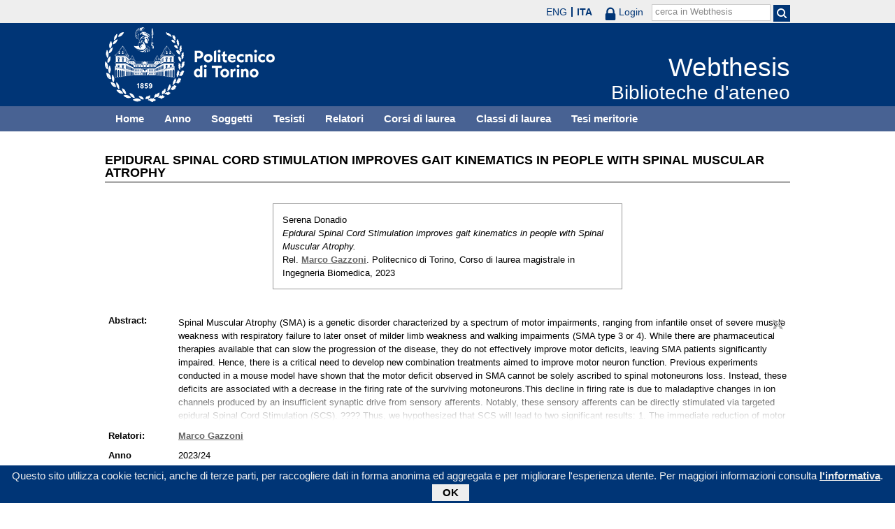

--- FILE ---
content_type: text/html; charset=utf-8
request_url: https://webthesis.biblio.polito.it/28941/
body_size: 27617
content:
<!DOCTYPE html PUBLIC "-//W3C//DTD XHTML 1.0 Transitional//EN" "http://www.w3.org/TR/xhtml1/DTD/xhtml1-transitional.dtd">
<html xmlns="http://www.w3.org/1999/xhtml" lang="it">
  <head>
    <meta http-equiv="X-UA-Compatible" content="IE=edge" />
    <meta name="viewport" content="width=device-width, initial-scale=1, maximum-scale=1, user-scalable=no" />
    <title>

Epidural Spinal Cord Stimulation improves gait kinematics in people with Spinal Muscular Atrophy

 - Webthesis</title>
    <link rel="icon" href="/favicon.ico" type="image/x-icon" />
    <link rel="shortcut icon" href="/favicon.ico" type="image/x-icon" />
    <script type="text/javascript" src="/javascript/jquery.min.js">// <!-- No script --></script>
    <script type="text/javascript" src="/javascript/jquery.cookiebar.js">// <!-- No script --></script>
    <link rel="stylesheet" type="text/css" href="/style/jquery.cookiebar.css" />
    <meta name="eprints.eprintid" content="28941" />
<meta name="eprints.rev_number" content="1" />
<meta name="eprints.eprint_status" content="archive" />
<meta name="eprints.userid" content="10" />
<meta name="eprints.dir" content="disk3/00/02/89/41" />
<meta name="eprints.datestamp" content="2023-11-03 12:27:57" />
<meta name="eprints.lastmod" content="2023-11-09 11:29:07" />
<meta name="eprints.status_changed" content="2023-11-09 11:29:07" />
<meta name="eprints.type" content="thesis" />
<meta name="eprints.metadata_visibility" content="show" />
<meta name="eprints.creators_name" content="Donadio, Serena" />
<meta name="eprints.creators_id" content="279917" />
<meta name="eprints.title" content="Epidural Spinal Cord Stimulation improves gait kinematics in people with Spinal Muscular Atrophy" />
<meta name="eprints.ispublished" content="unpub" />
<meta name="eprints.full_text_status" content="none" />
<meta name="eprints.note" content="Tesi secretata. Fulltext non presente" />
<meta name="eprints.abstract" content="Spinal Muscular Atrophy (SMA) is a genetic disorder characterized by a spectrum of motor impairments, ranging from infantile onset of severe muscle weakness with respiratory failure to later onset of milder limb weakness and walking impairments (SMA type 3 or 4). While there are pharmaceutical therapies available that can slow the progression of the disease, they do not effectively improve motor deficits, leaving SMA patients significantly impaired. Hence, there is a critical need to develop new combination treatments aimed to improve motor neuron function.  Previous experiments conducted in a mouse model have shown that the motor deficit observed in SMA cannot be solely ascribed to spinal motoneurons loss. Instead, these deficits are associated with a decrease in the firing rate of the surviving motoneurons.This decline in firing rate is due to maladaptive changes in ion channels produced by an insufficient synaptic drive from sensory afferents. Notably, these sensory afferents can be directly stimulated via targeted epidural Spinal Cord Stimulation (SCS).                                                         ???? Thus, we hypothesized that SCS will lead to two significant results:   1. The immediate reduction of motor deficits by increasing the synaptic input from sensory afference and so the firing rate of motoneurons.  2. The generation of long-term potentiation of the SMA-affected sensory-motor synapses which could revert the maladaptive changes in ion channels, thereby improving motor deficits over the long term.??  As part of an ongoing clinical study (NCT05430113) investigating the safety and effectiveness of SCS in individuals with type 3 SMA, we temporarily implanted bilateral linear leads at the lumbar level in three participants. This study focuses on assessing the impact of SCS on locomotion. As part of my thesis, I conducted comprehensive 3D limb kinematic analyses during overground locomotion tasks. For all participants, I evaluated gait quality variables such as step length, step height, and gait velocity, under both stimulation on and stimulation of condition. Additionally, I examined changes in the Range of Motion (ROM) of the hip and knee joints throughout the duration of the study. Finally, a statistical technique known as principal component analysis was used to identify differences in gait patterns resulting from the treatment.  The preliminary findings suggest that SCS induces changes in the gait kinematics, which align with improvements in their motor deficits. Indeed, all subjects showed higher values for all of the gait variables, which led to a substantial improvement in the quality of the gait. An increase in joint ROM, particularly for the most impaired participant, was also identified, suggesting that SCS has the potential to improve gait kinematics." />
<meta name="eprints.date" content="2023-10-24" />
<meta name="eprints.date_type" content="published" />
<meta name="eprints.publication_type" content="electronic" />
<meta name="eprints.pages" content="56" />
<meta name="eprints.institution" content="Politecnico di Torino" />
<meta name="eprints.thesis_type" content="laurea" />
<meta name="eprints.relators_name" content="Gazzoni, Marco" />
<meta name="eprints.relators_id" content="011075" />
<meta name="eprints.classes" content="CLASSE_LM-21" />
<meta name="eprints.tesi_meritoria" content="FALSE" />
<meta name="eprints.cdl" content="corso+di+laurea+magistrale+in+ingegneria+biomedica" />
<meta name="eprints.aziende" content="University of Pittsburgh" />
<meta name="eprints.annoacc" content="2023/24" />
<meta name="eprints.gesd" content="1" />
<meta name="eprints.md5_tesi" content="c3f9d54c2e7e5c8cbab76f4d5207b53542a51309ae30e3e31b46ead790c46297bbe368ba2c514ee6ec7e98732258e358c371588e52288cbc9985772625bba44e" />
<meta name="eprints.citation" content="

  

    

  



 


Serena Donadio.
Epidural Spinal Cord Stimulation improves gait kinematics in people with Spinal Muscular Atrophy.
Rel. Marco Gazzoni &lt;/view/relators/Gazzoni=3AMarco=3A=3A.html&gt;. Politecnico di Torino, Corso di laurea magistrale in Ingegneria Biomedica, 2023

" />
<link rel="schema.DC" href="http://purl.org/DC/elements/1.0/" />
<meta name="DC.relation" content="http://webthesis.biblio.polito.it/28941/" />
<meta name="DC.title" content="Epidural Spinal Cord Stimulation improves gait kinematics in people with Spinal Muscular Atrophy" />
<meta name="DC.creator" content="Donadio, Serena" />
<meta name="DC.description" content="Spinal Muscular Atrophy (SMA) is a genetic disorder characterized by a spectrum of motor impairments, ranging from infantile onset of severe muscle weakness with respiratory failure to later onset of milder limb weakness and walking impairments (SMA type 3 or 4). While there are pharmaceutical therapies available that can slow the progression of the disease, they do not effectively improve motor deficits, leaving SMA patients significantly impaired. Hence, there is a critical need to develop new combination treatments aimed to improve motor neuron function.  Previous experiments conducted in a mouse model have shown that the motor deficit observed in SMA cannot be solely ascribed to spinal motoneurons loss. Instead, these deficits are associated with a decrease in the firing rate of the surviving motoneurons.This decline in firing rate is due to maladaptive changes in ion channels produced by an insufficient synaptic drive from sensory afferents. Notably, these sensory afferents can be directly stimulated via targeted epidural Spinal Cord Stimulation (SCS).                                                         ???? Thus, we hypothesized that SCS will lead to two significant results:   1. The immediate reduction of motor deficits by increasing the synaptic input from sensory afference and so the firing rate of motoneurons.  2. The generation of long-term potentiation of the SMA-affected sensory-motor synapses which could revert the maladaptive changes in ion channels, thereby improving motor deficits over the long term.??  As part of an ongoing clinical study (NCT05430113) investigating the safety and effectiveness of SCS in individuals with type 3 SMA, we temporarily implanted bilateral linear leads at the lumbar level in three participants. This study focuses on assessing the impact of SCS on locomotion. As part of my thesis, I conducted comprehensive 3D limb kinematic analyses during overground locomotion tasks. For all participants, I evaluated gait quality variables such as step length, step height, and gait velocity, under both stimulation on and stimulation of condition. Additionally, I examined changes in the Range of Motion (ROM) of the hip and knee joints throughout the duration of the study. Finally, a statistical technique known as principal component analysis was used to identify differences in gait patterns resulting from the treatment.  The preliminary findings suggest that SCS induces changes in the gait kinematics, which align with improvements in their motor deficits. Indeed, all subjects showed higher values for all of the gait variables, which led to a substantial improvement in the quality of the gait. An increase in joint ROM, particularly for the most impaired participant, was also identified, suggesting that SCS has the potential to improve gait kinematics." />
<meta name="DC.date" content="2023-10-24" />
<meta name="DC.type" content="Tesi" />
<meta name="DC.type" content="NonPeerReviewed" />
<meta name="DC.identifier" content="

  

    

  



 


Serena Donadio.
Epidural Spinal Cord Stimulation improves gait kinematics in people with Spinal Muscular Atrophy.
Rel. Marco Gazzoni &lt;/view/relators/Gazzoni=3AMarco=3A=3A.html&gt;. Politecnico di Torino, Corso di laurea magistrale in Ingegneria Biomedica, 2023

" />
<link rel="alternate" href="http://webthesis.biblio.polito.it/cgi/export/eprint/28941/RIS/webthesis-eprint-28941.ris" type="text/plain" title="Reference Manager" />
<link rel="alternate" href="http://webthesis.biblio.polito.it/cgi/export/eprint/28941/HTML/webthesis-eprint-28941.html" type="text/html; charset=utf-8" title="HTML Citation" />
<link rel="alternate" href="http://webthesis.biblio.polito.it/cgi/export/eprint/28941/MODS/webthesis-eprint-28941.xml" type="text/xml; charset=utf-8" title="MODS" />
<link rel="alternate" href="http://webthesis.biblio.polito.it/cgi/export/eprint/28941/JSON/webthesis-eprint-28941.js" type="application/json; charset=utf-8" title="JSON" />
<link rel="alternate" href="http://webthesis.biblio.polito.it/cgi/export/eprint/28941/METS/webthesis-eprint-28941.xml" type="text/xml; charset=utf-8" title="METS" />
<link rel="alternate" href="http://webthesis.biblio.polito.it/cgi/export/eprint/28941/RDFN3/webthesis-eprint-28941.n3" type="text/n3" title="RDF+N3" />
<link rel="alternate" href="http://webthesis.biblio.polito.it/cgi/export/eprint/28941/MARC%3A%3AXML/webthesis-eprint-28941.xml" type="text/xml" title="MARC XML" />
<link rel="alternate" href="http://webthesis.biblio.polito.it/cgi/export/eprint/28941/Refer/webthesis-eprint-28941.refer" type="text/plain" title="Refer" />
<link rel="alternate" href="http://webthesis.biblio.polito.it/cgi/export/eprint/28941/RDFNT/webthesis-eprint-28941.nt" type="text/plain" title="RDF+N-Triples" />
<link rel="alternate" href="http://webthesis.biblio.polito.it/cgi/export/eprint/28941/Text/webthesis-eprint-28941.txt" type="text/plain; charset=utf-8" title="ASCII Citation" />
<link rel="alternate" href="http://webthesis.biblio.polito.it/cgi/export/eprint/28941/DC/webthesis-eprint-28941.txt" type="text/plain; charset=utf-8" title="Dublin Core" />
<link rel="alternate" href="http://webthesis.biblio.polito.it/cgi/export/eprint/28941/RDFXML/webthesis-eprint-28941.rdf" type="application/rdf+xml" title="RDF+XML" />
<link rel="alternate" href="http://webthesis.biblio.polito.it/cgi/export/eprint/28941/XML/webthesis-eprint-28941.xml" type="application/vnd.eprints.data+xml; charset=utf-8" title="EP3 XML" />
<link rel="alternate" href="http://webthesis.biblio.polito.it/cgi/export/eprint/28941/ContextObject/webthesis-eprint-28941.xml" type="text/xml; charset=utf-8" title="OpenURL ContextObject" />
<link rel="alternate" href="http://webthesis.biblio.polito.it/cgi/export/eprint/28941/Atom/webthesis-eprint-28941.xml" type="application/atom+xml;charset=utf-8" title="Atom" />
<link rel="alternate" href="http://webthesis.biblio.polito.it/cgi/export/eprint/28941/DIDL/webthesis-eprint-28941.xml" type="text/xml; charset=utf-8" title="MPEG-21 DIDL" />
<link rel="alternate" href="http://webthesis.biblio.polito.it/cgi/export/eprint/28941/DC_Primo/webthesis-eprint-28941.txt" type="text/plain; charset=utf-8" title="Dublin Core" />
<link rel="alternate" href="http://webthesis.biblio.polito.it/cgi/export/eprint/28941/MARC%3A%3AASCII/webthesis-eprint-28941.txt" type="text/plain; charset=utf-8" title="MARC (ASCII)" />
<link rel="alternate" href="http://webthesis.biblio.polito.it/cgi/export/eprint/28941/BibTeX/webthesis-eprint-28941.bib" type="text/plain" title="BibTeX" />
<link rel="alternate" href="http://webthesis.biblio.polito.it/cgi/export/eprint/28941/OAI_DC_Primo/webthesis-eprint-28941.xml" type="text/xml" title="Dublin Core - OAI Schema - Polito export" />
<link rel="alternate" href="http://webthesis.biblio.polito.it/cgi/export/eprint/28941/EndNote/webthesis-eprint-28941.enw" type="text/plain; charset=utf-8" title="EndNote" />
<link rel="alternate" href="http://webthesis.biblio.polito.it/cgi/export/eprint/28941/MARC%3A%3AUSMARC/webthesis-eprint-28941.mrc" type="application/marc; charset=utf-8" title="MARC (ISO 2709)" />
<link rel="alternate" href="http://webthesis.biblio.polito.it/cgi/export/eprint/28941/Simple/webthesis-eprint-28941.txt" type="text/plain; charset=utf-8" title="Simple Metadata" />
<link rel="alternate" href="http://webthesis.biblio.polito.it/cgi/export/eprint/28941/COinS/webthesis-eprint-28941.txt" type="text/plain; charset=utf-8" title="OpenURL ContextObject in Span" />
<link rel="Top" href="http://webthesis.biblio.polito.it/" />
    <link rel="Sword" href="https://webthesis.biblio.polito.it/secure/sword-app/servicedocument" />
    <link rel="SwordDeposit" href="https://webthesis.biblio.polito.it/secure/id/contents" />
    <link rel="Search" type="text/html" href="http://webthesis.biblio.polito.it/cgi/search" />
    <link rel="Search" type="application/opensearchdescription+xml" href="http://webthesis.biblio.polito.it/cgi/opensearchdescription" />
    <script type="text/javascript">
// <![CDATA[
var eprints_http_root = "https:\/\/webthesis.biblio.polito.it\/secure";
var eprints_http_cgiroot = "https:\/\/webthesis.biblio.polito.it\/secure\/cgi";
var eprints_oai_archive_id = "webthesis.biblio.polito.it";
var eprints_logged_in = false;
// ]]></script>
    <style type="text/css">.ep_logged_in { display: none }</style>
    <link rel="stylesheet" type="text/css" href="/secure/style/auto-3.3.15.css" />
    <script type="text/javascript" src="/secure/javascript/auto-3.3.15.js"><!--padder--></script>
    <!--[if lte IE 6]>
        <link rel="stylesheet" type="text/css" href="/secure/style/ie6.css" />
   <![endif]-->
    <meta name="Generator" content="EPrints 3.3.15" />
    <meta http-equiv="Content-Type" content="text/html; charset=UTF-8" />
    <meta http-equiv="Content-Language" content="it" />
    

    <script type="text/javascript">
      jQuery(document).ready(function() {
        jQuery.cookieBar({
          message: "Questo sito utilizza cookie tecnici, anche di terze parti, per raccogliere dati in forma anonima ed aggregata e per migliorare l'esperienza utente. Per maggiori informazioni consulta ",
          policyButton: true,
          policyText: "l'informativa",
          policyURL: "/policies.html",
        });
      });
    </script>
  </head>
  <body>
    <div id="poli_tool">
      <div class="maxwidth">
       <a href="https://www.polito.it" id="link2polito">polito.it</a>
       <div id="ep_tm_languages"><a href="/secure/cgi/set_lang?lang=en&amp;referrer=https%3A%2F%2Fwebthesis.biblio.polito.it%2F28941%2F" title="English">ENG</a><a href="/secure/cgi/set_lang?lang=it&amp;referrer=https%3A%2F%2Fwebthesis.biblio.polito.it%2F28941%2F" title="Italiano" class="active">ITA</a></div>
       <div id="tool_login">
        
		<a href="/cgi/users/home" class="not_logged_in">
			<svg id="lock" viewBox="0 0 16 24" height="24" width="16">
				<path id="lock-loop1" d="m 3,12 v -3 a 5 5 0 0 1 10 0 v 3" style="fill:none;stroke:currentColor;stroke-width:2.5"></path>
				<rect id="lock-body" height="11" width="16" rx="2" ry="2" x="0" y="12" style="fill:currentColor;stroke:none;"></rect>
			</svg>
			<span>Login</span>
		</a>
	
       </div>
       <div id="toggleSearch">
        <svg viewBox="0 0 14 14" version="1.1">
         <style>
          circle, path { fill:none;stroke:currentColor;stroke-width:2; }
         </style>
         <circle r="5" cy="6" cx="6"></circle>
         <path id="manico" d="m 10,10 13,13"></path>
        </svg>
       </div>
       <form id="tool_cerca" method="get" accept-charset="utf-8" action="/cgi/search/simple">
        <fieldset>
         <input name="q" id="q" type="text" />
         <button name="search" id="search" title="Esegui la ricerca">
          <svg viewBox="0 0 14 14" version="1.1" id="poli_lente">
           <style>
            circle, path { fill:none;stroke:currentColor;stroke-width:2; }
           </style>
           <circle r="5" cy="6" cx="6"></circle>
           <path id="manico" d="m 10,10 13,13"></path>
          </svg>
         </button>
         <input name="screen" id="screen" value="Search" type="hidden" />
         <input name="order" id="order" value="Search" type="hidden" />
         <label for="q">cerca in Webthesis</label>
        </fieldset>
       </form>
      </div>
    </div>
    <div id="poli_header">
     <div class="maxwidth">
      <a href="http://www.polito.it" title="Politecnico di Torino" id="logo_poli">
       <img src="/images/logo_poli.png" alt="Politecnico di Torino (logo)" />
      </a>
      <svg id="toggle_menu" viewBox="0 0 42 32" version="1.1">
       <style>
        path { fill:none;stroke:currentColor;stroke-width:2;transition: all 0.25s; }
	.ics path:nth-of-type(1) { transform: rotate(45deg) translate(0, 6px); transform-origin: 21px 17px; }
	.ics path:nth-of-type(2) { display : none; }
	.ics path:nth-of-type(3) { transform: rotate(-45deg) translate(0, -6px); transform-origin: 21px 17px; }
       </style>
       <path id="linea1" d="M 10,11 32,11"></path>
       <path id="linea2" d="M 10,17 32,17"></path>
       <path id="linea3" d="M 10,23 32,23"></path>
      </svg>
      <div class="titlebox">
       <a href="/">
        <span class="titolo">Webthesis</span><br />
        <span class="sottotitolo">Biblioteche d'ateneo</span>
       </a>
      </div>
     </div>
    </div>
    <div id="menutop">
     <ul class="maxwidth">
      <li><a href="http://webthesis.biblio.polito.it">Home</a></li>
      <li><a href="http://webthesis.biblio.polito.it/view/year/">Anno</a></li>
      <li><a href="http://webthesis.biblio.polito.it/view/subjects/">Soggetti</a></li>
      <li><a href="http://webthesis.biblio.polito.it/view/creators/">Tesisti</a></li>
      <li><a href="http://webthesis.biblio.polito.it/view/relators/">Relatori</a></li>
      <li><a href="http://webthesis.biblio.polito.it/view/cdl/">Corsi di laurea</a></li>
      <li><a href="http://webthesis.biblio.polito.it/view/classes/">Classi di laurea</a></li>
      <li><a href="http://webthesis.biblio.polito.it/view/tesi_m_anno/TRUE/">Tesi meritorie</a></li>
     </ul>
    </div>
    <div id="page" class="maxwidth">
      
      <div id="coldx">
        <div id="corpo">
         <h1>

Epidural Spinal Cord Stimulation improves gait kinematics in people with Spinal Muscular Atrophy

</h1>
<!--
         <epc:pin ref="include_random"/>
-->
         <div class="ep_summary_content"><div class="ep_summary_content_left"></div><div class="ep_summary_content_right"></div><div class="ep_summary_content_top"></div><div class="ep_summary_content_main">

  <p style="margin-bottom: 1em">
    

<div class="card">
 
  <img src="/style/images/tocco.png" />
 
 
 <p class="autori">
  Serena Donadio
 </p>
 <p class="titolo">
  <em>Epidural Spinal Cord Stimulation improves gait kinematics in people with Spinal Muscular Atrophy.</em>
 </p>
 <p>
  Rel. <a href="/view/relators/Gazzoni=3AMarco=3A=3A.html">Marco Gazzoni</a>. Politecnico di Torino, Corso di laurea magistrale in Ingegneria Biomedica, 2023
 </p>
</div>


  </p>

<!-- 07/09/2017 EV Commentato perche SM dice che ormai non e piu vero, dato che tra le tesi meritorie
                   ci sono diverse che non sono state depositate in BCA (Mondovi, I livello, Mirafiori...)
  <p>
    <epc:phrase ref="page:nofulltext" />
  </p>
-->

  

  

    
      
    
  
    

  

  
  

  

  <table style="margin-bottom: 1em; margin-top: 1em;" cellpadding="3">
    
    <tr>
      <th valign="top">Abstract:</th>
      <td valign="top">
        <div class="ep_block intro"><p>Spinal Muscular Atrophy (SMA) is a genetic disorder characterized by a spectrum of motor impairments, ranging from infantile onset of severe muscle weakness with respiratory failure to later onset of milder limb weakness and walking impairments (SMA type 3 or 4). While there are pharmaceutical therapies available that can slow the progression of the disease, they do not effectively improve motor deficits, leaving SMA patients significantly impaired. Hence, there is a critical need to develop new combination treatments aimed to improve motor neuron function.  Previous experiments conducted in a mouse model have shown that the motor deficit observed in SMA cannot be solely ascribed to spinal motoneurons loss. Instead, these deficits are associated with a decrease in the firing rate of the surviving motoneurons.This decline in firing rate is due to maladaptive changes in ion channels produced by an insufficient synaptic drive from sensory afferents. Notably, these sensory afferents can be directly stimulated via targeted epidural Spinal Cord Stimulation (SCS).                                                         ???? Thus, we hypothesized that SCS will lead to two significant results:   1. The immediate reduction of motor deficits by increasing the synaptic input from sensory afference and so the firing rate of motoneurons.  2. The generation of long-term potentiation of the SMA-affected sensory-motor synapses which could revert the maladaptive changes in ion channels, thereby improving motor deficits over the long term.??  As part of an ongoing clinical study (NCT05430113) investigating the safety and effectiveness of SCS in individuals with type 3 SMA, we temporarily implanted bilateral linear leads at the lumbar level in three participants. This study focuses on assessing the impact of SCS on locomotion. As part of my thesis, I conducted comprehensive 3D limb kinematic analyses during overground locomotion tasks. For all participants, I evaluated gait quality variables such as step length, step height, and gait velocity, under both stimulation on and stimulation of condition. Additionally, I examined changes in the Range of Motion (ROM) of the hip and knee joints throughout the duration of the study. Finally, a statistical technique known as principal component analysis was used to identify differences in gait patterns resulting from the treatment.  The preliminary findings suggest that SCS induces changes in the gait kinematics, which align with improvements in their motor deficits. Indeed, all subjects showed higher values for all of the gait variables, which led to a substantial improvement in the quality of the gait. An increase in joint ROM, particularly for the most impaired participant, was also identified, suggesting that SCS has the potential to improve gait kinematics.</p></div>
        
          
        
      </td>
    </tr>
    
    
      
        <tr>
          <th align="top">Relatori:</th>
          <td valign="top"><a href="/view/relators/Gazzoni=3AMarco=3A=3A.html">Marco Gazzoni</a></td>
        </tr>
      
    
      
        <tr>
          <th align="top">Anno accademico:</th>
          <td valign="top">2023/24</td>
        </tr>
      
    
      
        <tr>
          <th align="top">Tipo di pubblicazione:</th>
          <td valign="top">Elettronica</td>
        </tr>
      
    
      
        <tr>
          <th align="top">Numero di pagine:</th>
          <td valign="top">56</td>
        </tr>
      
    
      
    
      
        <tr>
          <th align="top">Informazioni aggiuntive:</th>
          <td valign="top">Tesi secretata. Fulltext non presente</td>
        </tr>
      
    
      
    
      
        <tr>
          <th align="top">Soggetti:</th>
          <td valign="top"></td>
        </tr>
      
    
      
        <tr>
          <th align="top">Corso di laurea:</th>
          <td valign="top">Corso di laurea magistrale in Ingegneria Biomedica</td>
        </tr>
      
    
      
        <tr>
          <th align="top">Classe di laurea:</th>
          <td valign="top"><a href="http://webthesis.biblio.polito.it/view/classes/CLASSE=5FLM-21/">Nuovo ordinamento &gt; Laurea magistrale &gt; LM-21 - INGEGNERIA BIOMEDICA</a></td>
        </tr>
      
    
      
    
      
        <tr>
          <th align="top">Aziende collaboratrici:</th>
          <td valign="top">University of Pittsburgh</td>
        </tr>
      
    
    <tr>
      <th align="top">URI:</th>
      <td valign="top"><a href="http://webthesis.biblio.polito.it/id/eprint/28941">http://webthesis.biblio.polito.it/id/eprint/28941</a></td>
    </tr>
    
    
    
    
  </table>

<!--
  <epc:if test="$flags{has_multiple_versions}">
    <epc:phrase ref="page:available_versions" />
    <epc:print expr="$version_tree" />
  </epc:if>
  <epc:if test="$flags{in_commentary_thread}">
    <epc:phrase ref="page:commentary_threads" />
    <epc:print expr="$commentary_tree" />
  </epc:if>
-->

  
<!--
    <h3>Actions (login required)</h3>
-->
    <table class="ep_summary_page_actions">
    
      <tr>
        <td><a href="/cgi/users/home?screen=EPrint%3A%3AView&amp;eprintid=28941"><img src="/style/images/action_view.png" title="Modifica (riservato agli operatori)" alt="Modifica (riservato agli operatori)" class="ep_form_action_icon" /></a></td>
        <td>Modifica (riservato agli operatori)</td>
      </tr>
    
    </table>
  

</div><div class="ep_summary_content_bottom"></div><div class="ep_summary_content_after"></div></div>
        </div>
      </div>
      <div id="chiusura"></div>
    </div>
    <div id="bottomLinks" class="maxwidth">
      <ul class="social">
        <li>
          <a href="http://twitter.com/#!/bibliopolito"><img src="/images/poli_twitter.png" alt="twitter" /></a>
        </li>
        <li>
          <a href="http://www.facebook.com/biblio.polito"><img src="/images/poli_facebook.png" alt="facebook" /></a>
        </li>
      </ul>
      <ul>
        <li>
          <a href="/contact.html">Contatti</a>
        </li>
      </ul>
    </div>
    <div id="footer">
      <p class="maxwidth">Eccetto ove diversamente specificato, i contenuti di questo sito sono rilasciati sotto <a href="http://creativecommons.org/licenses/by/3.0/it/" target="_blank"><img src="/images/cc-by-80x15.png" alt="Licenza Creative Commons - Attribuzione 3.0 Italia" />Licenza Creative Commons - Attribuzione 3.0 Italia</a>.<br />
        Powered by <a href="/eprints/">Eprints 3</a> - customization and management by Politecnico di Torino.</p>
    </div>

  </body>
</html>